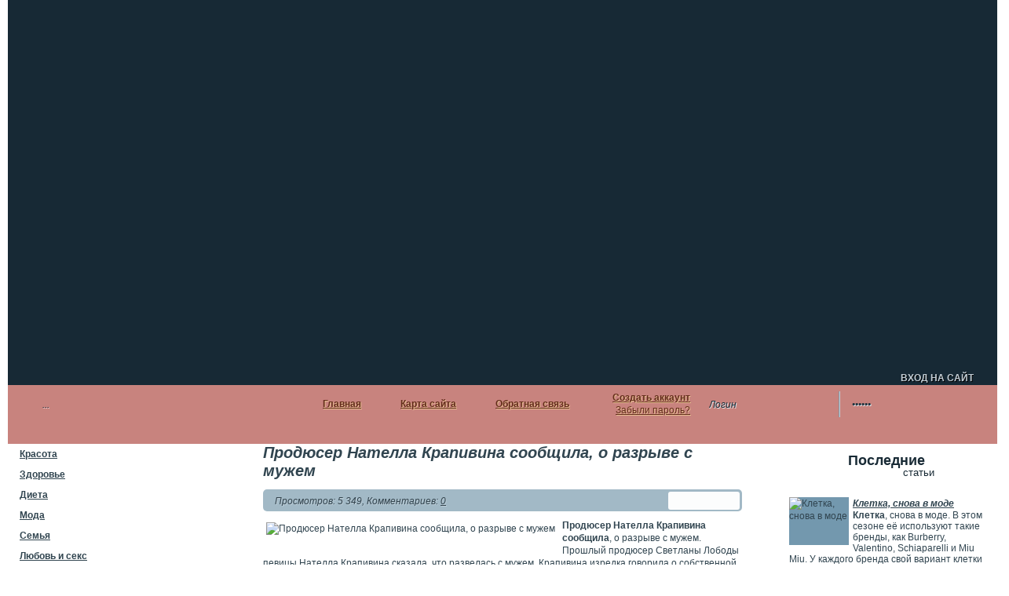

--- FILE ---
content_type: text/html; charset=utf-8
request_url: https://lovely-ladyes.ru/news/2248-interesnye-mirovye-novosti-prodjuser-natella-krapivina-o-razryve-s-muzhem-otnoshenij-soobschila.html
body_size: 15977
content:
<!DOCTYPE html>
<html lang="ru">
<head>
	<meta charset="utf-8">
<title>Продюсер Нателла Крапивина сообщила, о разрыве с мужем</title>
<meta name="description" content="Продюсер Нателла Крапивина сообщила, о разрыве с мужем. Прошлый продюсер Светланы Лободы певицы Нателла Крапивина сказала, что развелась с мужем. Крапивина изредка говорила.">
<meta name="keywords" content="популярные мировые новости, интересные мировые новости, самые последние новости шоу бизнеса, самые свежие мировые новости, свежие новости дня в мире, главные новости шоу бизнеса, свежие мировые новости последнего часа, последние новости в мире шоу бизнеса, свежие новости шоу бизнеса знаменитостей, шоу бизнес последние новости слухи на сегодня, последние свежие новости шоу бизнеса, новости шоу бизнеса скандалы сплетни, новости шоу бизнеса, свежие новости шоу бизнеса скандалы, самые свежие новости шоу бизнеса, гламурчик новости шоу бизнеса, новости шоу бизнеса российские звезды, полезные статьи для девушек, онлайн журнал для женщин Lovely-Ladyes, новости новинки косметика, Продюсер Нателла Крапивина сообщила">
<meta name="generator" content="DataLife Engine (http://dle-news.ru)">
<meta property="og:site_name" content="Онлайн журнал для женщин | Lovely-Ladyes.ru">
<meta property="og:type" content="article">
<meta property="og:title" content="Продюсер Нателла Крапивина сообщила, о разрыве с мужем">
<meta property="og:url" content="https://lovely-ladyes.ru/news/2248-interesnye-mirovye-novosti-prodjuser-natella-krapivina-o-razryve-s-muzhem-otnoshenij-soobschila.html">
<meta property="og:image" content="https://lovely-ladyes.ru/uploads/posts/2022-08/1659303528_60.jpg">
<meta property="og:description" content="Продюсер Нателла Крапивина сообщила, о разрыве с мужем. Прошлый продюсер Светланы Лободы певицы Нателла Крапивина сказала, что развелась с мужем. Крапивина изредка говорила о собственной частной жизни. Но на данный момент она сказала, что переживает разрыв взаимоотношений с возлюбленным человеком.">
<link rel="search" type="application/opensearchdescription+xml" href="https://lovely-ladyes.ru/index.php?do=opensearch" title="Онлайн журнал для женщин | Lovely-Ladyes.ru">
<link rel="canonical" href="https://lovely-ladyes.ru/news/2248-interesnye-mirovye-novosti-prodjuser-natella-krapivina-o-razryve-s-muzhem-otnoshenij-soobschila.html">
<link href="/engine/classes/min/index.php?f=engine/editor/css/default.css&amp;v=19b91" rel="stylesheet" type="text/css">
<script src="/engine/classes/min/index.php?g=general&amp;v=19b91"></script>
<script src="/engine/classes/min/index.php?f=engine/classes/js/jqueryui.js,engine/classes/js/dle_js.js,engine/classes/masha/masha.js&amp;v=19b91" defer></script>
	<meta name="viewport" content="width=device-width, initial-scale=1.0">
	<!--[if lt IE 9]><script src="https://html5shiv.googlecode.com/svn/trunk/html5.js"></script><![endif]-->
	<link rel="icon" href="https://lovely-ladyes.ru/favicon.svg" type=" image/svg+xml">
	<link rel="stylesheet" href="/templates/mirasel/style/styles.css">
	<link rel="stylesheet" href="/templates/mirasel/style/engine.css">
	<!--[if IE]><link rel="stylesheet" type="text/css" href="/templates/mirasel/style/ie.css" /><![endif]-->
	<!--[if IE 6]><link rel="stylesheet" type="text/css" href="/templates/mirasel/style/ie6.css" /><![endif]-->
	<script src="/templates/mirasel/js/libs.js"></script>
	
	<meta name='yandex-verification' content='4f62130429f2e91c' />
<meta name="yandex-verification" content="25c4f99763208783" />
<meta name="yandex-verification" content="5a29db7f01f472e7" />
</head>
<body>

<script>
<!--
var dle_root       = '/';
var dle_admin      = '';
var dle_login_hash = 'b73b5da1752ee449b613cb41b65de9dbeab7a018';
var dle_group      = 5;
var dle_skin       = 'mirasel';
var dle_wysiwyg    = '0';
var quick_wysiwyg  = '0';
var dle_min_search = '4';
var dle_act_lang   = ["Да", "Нет", "Ввод", "Отмена", "Сохранить", "Удалить", "Загрузка. Пожалуйста, подождите..."];
var menu_short     = 'Быстрое редактирование';
var menu_full      = 'Полное редактирование';
var menu_profile   = 'Просмотр профиля';
var menu_send      = 'Отправить сообщение';
var menu_uedit     = 'Админцентр';
var dle_info       = 'Информация';
var dle_confirm    = 'Подтверждение';
var dle_prompt     = 'Ввод информации';
var dle_req_field  = 'Заполните все необходимые поля';
var dle_del_agree  = 'Вы действительно хотите удалить? Данное действие невозможно будет отменить';
var dle_spam_agree = 'Вы действительно хотите отметить пользователя как спамера? Это приведёт к удалению всех его комментариев';
var dle_c_title    = 'Отправка жалобы';
var dle_complaint  = 'Укажите текст Вашей жалобы для администрации:';
var dle_mail       = 'Ваш e-mail:';
var dle_big_text   = 'Выделен слишком большой участок текста.';
var dle_orfo_title = 'Укажите комментарий для администрации к найденной ошибке на странице:';
var dle_p_send     = 'Отправить';
var dle_p_send_ok  = 'Уведомление успешно отправлено';
var dle_save_ok    = 'Изменения успешно сохранены. Обновить страницу?';
var dle_reply_title= 'Ответ на комментарий';
var dle_tree_comm  = '0';
var dle_del_news   = 'Удалить статью';
var dle_sub_agree  = 'Вы действительно хотите подписаться на комментарии к данной публикации?';
var dle_captcha_type  = '1';
var DLEPlayerLang     = {prev: 'Предыдущий',next: 'Следующий',play: 'Воспроизвести',pause: 'Пауза',mute: 'Выключить звук', unmute: 'Включить звук', settings: 'Настройки', enterFullscreen: 'На полный экран', exitFullscreen: 'Выключить полноэкранный режим', speed: 'Скорость', normal: 'Обычная', quality: 'Качество', pip: 'Режим PiP'};
var allow_dle_delete_news   = false;
var dle_search_delay   = false;
var dle_search_value   = '';
jQuery(function($){
FastSearch();
});
//-->
</script>
<div class="wrapper">

	<!-- Шапка -->
	<header>
		<!--noindex--><div class="head"><a class="logo" href="/" title=""></a></div><!--/noindex-->
		<div class="topMenu"> 
			<!--noindex--><div class="loginBlock">


	<div class="loginpass">
         <!--noindex--><div class="reglink"><a rel="rel nofollow" href="https://lovely-ladyes.ru/index.php?do=unicalreglink589219"><b>Создать аккаунт</b></a><br/><a rel="rel nofollow" href="https://lovely-ladyes.ru/index.php?do=lostpassword">Забыли пароль?</a></div>
    	<div class="position">
			<form method="post" action="">

                <input class="loginbglogin" type="text" name="login_name" id="login_name" onfocus="if(this.value=='Логин') this.value='';" onblur="if(this.value=='') this.value='Логин';" value="Логин" />
                <input class="loginbgpass" type="password" name="login_password" id="login_password" onfocus="if(this.value=='Пароль') this.value='';" onblur="if(this.value=='') this.value='Пароль';" value="Пароль" />

                <input class="loginbutton" onclick="submit();" type="submit" value="ВХОД НА САЙТ" title="Войти" />
                <input name="login" type="hidden" id="login" value="submit" /> 

             </form>
          </div>
     </div><!--/noindex-->
</div><!--/noindex-->
			<div class="oldMenu">
				<noindex><a rel="rel nofollow" href="index.php?do=feedback">Обратная связь</a></noindex>
<a href="/sitemap.xml">Карта сайта</a>
				<!--noindex--><a href="/">Главная</a><!--/noindex-->
			</div>
			<div class="searchBlock">	
				<form action="" name="searchform" method="post">
					<input type="hidden" name="do" value="search">
					<input type="hidden" name="subaction" value="search">
					<input class="searchInput" id="story" name="story" value="   ..." onblur="if(this.value=='') this.value='   ...';" onfocus="if(this.value=='   ...') this.value='';" type="text">
					<span class="searchSubmit-f1"><input class="searchSubmit" title="" type="submit" value=""></span>
				</form>
			</div>
		</div>
	</header>
	
	<div class="middle">
<center><div id="slot_182057"><script src="https://linkslot.ru/bancode_new.php?
id=182057" async></script></div></center>
		<!-- Контент -->
		<div class="container">
			<div class="bl-content">
				<div id='dle-content'>
<div class="content">
	<h1>Продюсер Нателла Крапивина сообщила, о разрыве с мужем</h1>
    <div class="info"><div class="rating-f"><div id='ratig-layer-2248'>
	<div class="rating" itemprop="aggregateRating" itemscope itemtype="https://schema.org/AggregateRating">
		<ul class="unit-rating">
		<li class="current-rating" style="width:100%;">100</li>
		<li><a href="#" title="Плохо" class="r1-unit" onclick="doRate('1', '2248'); return false;">1</a></li>
		<li><a href="#" title="Приемлемо" class="r2-unit" onclick="doRate('2', '2248'); return false;">2</a></li>
		<li><a href="#" title="Средне" class="r3-unit" onclick="doRate('3', '2248'); return false;">3</a></li>
		<li><a href="#" title="Хорошо" class="r4-unit" onclick="doRate('4', '2248'); return false;">4</a></li>
		<li><a href="#" title="Отлично" class="r5-unit" onclick="doRate('5', '2248'); return false;">5</a></li>
		</ul><meta itemprop="itemReviewed" content="Продюсер Нателла Крапивина сообщила, о разрыве с мужем"><meta itemprop="worstRating" content="1"><meta itemprop="ratingCount" content="3"><meta itemprop="ratingValue" content="5"><meta itemprop="bestRating" content="5">
	</div>
</div></div><div class="inf-1">Просмотров: 5 349, Комментариев: <a id="dle-comm-link" href="https://lovely-ladyes.ru/news/2248-interesnye-mirovye-novosti-prodjuser-natella-krapivina-o-razryve-s-muzhem-otnoshenij-soobschila.html#comment">0</a></div></div>
    <div class="text">
    	<div class="timthumb"><p style="text-align:left;"><img alt="Продюсер Нателла Крапивина сообщила, о разрыве с мужем" src="/uploads/posts/2022-08/1659303528_60.jpg" class="fr-dii fr-fil"></p></div>
    	<p><b>Продюсер Нателла Крапивина сообщила</b>, о разрыве с мужем. Прошлый продюсер Светланы Лободы певицы Нателла Крапивина сказала, что развелась с мужем. Крапивина изредка говорила о собственной частной жизни. Но на данный момент она сказала, что переживает разрыв взаимоотношений с возлюбленным человеком. О этом продюсер поведала в YouTube-шоу «Георгий за кадром». «Когда последний раз я обожала? Можно рассказать, я ещё в этом состоянии пребываю.</p><br><p>Я ещё чувства до конца не исчерпала. Я рассталась с человеком, однако ещё остались чувства», — рассказала она. Крапивина боится, что все больше не сумеет никого полюбить, потому что её минувшие взаимоотношения были чрезвычайно светлыми. Она призналась, что по сути является чрезвычайно мягким человеком, когда обожает. Раньше Крапивина чувственно отреагировала на премьеру новейшего клипа Лободы. Продюсер нежданно поддержала релиз клипа Светланы Лободы певицы и намекнула трогательно на примирение после разрыва сотрудничества со звездой.</p>
        <div class="storenumber"></div>
        <div class="clr"></div>
    </div>

    
    
        <div class="related">
            <div class="title">Другие новости по теме:</div>	
            <div class="relatedBody"><ul><ul><li><a title="Киркорова заподозрили в романе, после Нью-Йорка" href="https://lovely-ladyes.ru/news/2247-interesnye-mirovye-novosti-kirkorova-zapodozrili-v-romane-novom-posle-v-nju-jork-poezdki.html">Киркорова заподозрили в романе, после Нью-Йорка</a></li><li><a title="Лепс рассказал о похудении на 12 кг., и проблемах со здоровьем" href="https://lovely-ladyes.ru/news/2246-interesnye-mirovye-novosti-leps-rasskazal-o-pohudenii-na-12-kg-i-problemah-so-zdorovem.html">Лепс рассказал о похудении на 12 кг., и проблемах со здоровьем</a></li><li><a title="Секрет успеха Бузовой назвал, популярный блогер" href="https://lovely-ladyes.ru/news/2245-interesnye-mirovye-novosti-populjarnyj-bloger-nazval-sekret-buzovoj-uspeha.html">Секрет успеха Бузовой назвал, популярный блогер</a></li></ul></ul></div>
        </div>
    
    <div class="more"><a href="javascript:ShowOrHide('addcform')">Оставить комментарий</a></div>
</div>

    <div class="berrors">
        Уважаемый посетитель, Вы зашли на сайт как незарегистрированный пользователь.<br />
        Мы рекомендуем Вам <a href="/index.php?do=register">зарегистрироваться</a> либо войти на сайт под своим именем.
    </div>

<div class="berrors">
	<b>Информация</b><br />
	Посетители, находящиеся в группе <b>Гости</b>, не могут оставлять комментарии к данной публикации.
</div>
<!--dlecomments-->
<!--dlenavigationcomments--></div>
				
			</div>
		</div>
		
		<!-- Левая колонка -->
		<aside class="left-sidebar">
			<div class="mainMenu">
   <ul>
      <li class="sublnk"><a href="/beauty/">Красота</a>	<ul><li>Как быть красивой, эффектной и привлекательной</li></ul></li>
      <li class="sublnk"><a href="/health/">Здоровье</a>	<ul><li>Рецепты здоровья или как быть здоровой?</li></ul></li>
      <li class="sublnk"><a href="/diet/">Диета</a>		<ul><li>Хочешь быть стройной, подтянутой и радоваться своему телу?</li></ul></li>
      <li class="sublnk"><a href="/fashion/">Мода</a>		<ul><li>Хочешь всегда быть в центре внимания? Следи за модой...</li></ul></li>
      <li class="sublnk"><a href="/family/">Семья</a>      <ul><li>Семейные отношения, дети и как создать домашний уют</li></ul></li>
      <li class="sublnk"><a href="/love-sex/">Любовь и секс</a><ul><li>Все что ты хотела знать о любви и сексе, но боялась спросить..</li></ul></li>
      <li class="sublnk"><a href="/career/">Карьера</a>    <ul><li>Успешная бизнес леди и как быть уважаемой дамой</li></ul></li>
      <li class="sublnk"><a href="/relaxation/">Отдых</a>  <ul><li>Все об отдыхе или как правильно отдыхать?</li></ul></li>
      <li class="sublnk"><a href="/hobby/">Хобби</a>       <ul><li>В свободное время можно заниматься своим любимым хобби</li></ul></li>
      <li class="sublnk"><a href="/sport/">Спорт</a>       <ul><li>Здоровое тело - залог красоты и отличного настроения...</li></ul></li>
      <li class="sublnk"><a href="/cookery/">Кулинария</a> <ul><li>Кулинария - готовим дома правильно, рецепты и советы...</li></ul></li>
      <li class="sublnk"><a href="/other/">Разные советы</a><ul><li>Разные советы от LovelyLadies - журнала для женщин...</li></ul></li>
    </ul>
</div>

<!-- Блок начало -->
<div class="topNews">
	<div class="headS">
    	<div class="n1">Наша реклама </div>
        <div class="n2">немного рекламы</div>
    </div>
	<div class="" align="center">

	</div>
</div>
<!-- Блок конец -->

<div class="topNews">
	<div class="headS">
    	<div class="n1">Партнеры </div>
        <div class="n2">нашего журнала</div>
    </div>
	<br><br>
<!--check code--><script type="text/javascript">
<!--
var _acic={dataProvider:10};(function(){var e=document.createElement("script");e.type="text/javascript";e.async=true;e.src="https://www.acint.net/aci.js";var t=document.getElementsByTagName("script")[0];t.parentNode.insertBefore(e,t)})()
//-->
</script><!--3259036022895--><div id='IdRU_3259036022895'></div><!--check code-->
</div>


<!--noindex-->
<div class="newComment">
	<div class="headS">
    	<div class="n1">Последние</div>
        <div class="n2">комментарии на сайте</div>
    </div>
	<ul><li>
		<b><a onclick="ShowProfile('skorpionic999', 'https://lovely-ladyes.ru/user/skorpionic999/', '0'); return false;" href="https://lovely-ladyes.ru/user/skorpionic999/">skorpionic999</a></b>
		<span>08.01.2026</span>
		<a href="https://lovely-ladyes.ru/hobby/1979-samye-rasprostranennye-hobbi-cvety-iz-bumagi.html#comment">Цветы из бумаги, распространённые хобби <span>Комментариев:<b>(7)</b></></span></a>
	
</li><li>
		<b><a onclick="ShowProfile('skorpionic999', 'https://lovely-ladyes.ru/user/skorpionic999/', '0'); return false;" href="https://lovely-ladyes.ru/user/skorpionic999/">skorpionic999</a></b>
		<span>15.12.2025</span>
		<a href="https://lovely-ladyes.ru/news/2547-kirkorov-prerval-molchanie-o-pugachevoj-posle-slov-ee-o-ih-brake-fiktivnom.html#comment">Киркоров прервал молчание о Пугачевой, после слов ее о их браке фиктивном <span>Комментариев:<b>(7)</b></></span></a>
	
</li><li>
		<b><a onclick="ShowProfile('friendly301059', 'https://lovely-ladyes.ru/user/friendly301059/', '0'); return false;" href="https://lovely-ladyes.ru/user/friendly301059/">friendly301059</a></b>
		<span>05.12.2025</span>
		<a href="https://lovely-ladyes.ru/sport/2535-biatlon-sportivnyj-soedinjaet-v-sebe-strelbu-iz-vintovki-i-lyzhnyj-kross.html#comment">Биатлон спортивный, соединяет в себе стрельбу из винтовки и лыжный кросс <span>Комментариев:<b>(1)</b></></span></a>
	
</li><li>
		<b><a onclick="ShowProfile('skorpionic999', 'https://lovely-ladyes.ru/user/skorpionic999/', '0'); return false;" href="https://lovely-ladyes.ru/user/skorpionic999/">skorpionic999</a></b>
		<span>21.10.2025</span>
		<a href="https://lovely-ladyes.ru/relaxation/2516-idealnoe-mesto-dlja-vosstanovlenija-svoih-sil-sanatorii-povolzhja.html#comment">Идеальное место для восстановления своих сил, санатории Поволжья <span>Комментариев:<b>(7)</b></></span></a>
	
</li><li>
		<b><a onclick="ShowProfile('skorpionic999', 'https://lovely-ladyes.ru/user/skorpionic999/', '0'); return false;" href="https://lovely-ladyes.ru/user/skorpionic999/">skorpionic999</a></b>
		<span>07.10.2025</span>
		<a href="https://lovely-ladyes.ru/career/2513-audio-ili-videoredaktor-professija-v-sfere-cifrovoj-zhurnalistiki.html#comment">Аудио- или видеоредактор, профессия в сфере цифровой журналистики <span>Комментариев:<b>(7)</b></></span></a>
	
</li></ul>
</div><!--/noindex-->

<div class="topNews">
	<div class="headS">
    	<div class="n1">Лучшие статьи </div>
        <div class="n2">за весь период</div>
    </div>
<div class="lasttops" style="margin-top: 10px; padding-bottom: 10px;">
        <div class="lastThumbImg"><p style="text-align:left;"><img alt="Цветы из бумаги, распространённые хобби" src="/uploads/posts/2022-09/1664386974_31.jpg" class="fr-dii fr-fil"></p></div>
                 <div class="lasttopsTitle"><a href="https://lovely-ladyes.ru/hobby/1979-samye-rasprostranennye-hobbi-cvety-iz-bumagi.html"><b>Цветы из бумаги, распространённые хобби</b></a></div>   
        <div class="lasttopsText">Цветы из бумаги, распространённые хобби. Сегодня, когда в магазинах дозволено приобрести безусловно всё, вещи, сделанные своими руками, купили</div>
</div><div class="lasttops" style="margin-top: 10px; padding-bottom: 10px;">
        <div class="lastThumbImg"><p style="text-align:left;"><img alt="Белковая диета, помогает быстро похудеть и подходит для тех, кто занимается спортом" src="/uploads/posts/2025-12/1764540542_55.webp" class="fr-dii fr-fil"></p></div>
                 <div class="lasttopsTitle"><a href="https://lovely-ladyes.ru/diet/2568-belkovaja-dieta-pomogaet-bystro-pohudet-i-podhodit-dlja-teh-kto-zanimaetsja-sportom.html"><b>Белковая диета, помогает быстро похудеть и ...</b></a></div>   
        <div class="lasttopsText">Белковая диета, помогает быстро похудеть и подходит для тех, кто занимается спортом. По мнению диетологов, она более разнообразная и полезная, чем</div>
</div><div class="lasttops" style="margin-top: 10px; padding-bottom: 10px;">
        <div class="lastThumbImg"><p style="text-align:left;"><img alt="Клетка, снова в моде" src="/uploads/posts/2025-12/1764870770_60.webp" class="fr-dii fr-fil"></p></div>
                 <div class="lasttopsTitle"><a href="https://lovely-ladyes.ru/fashion/2573-kletka-snova-v-mode.html"><b>Клетка, снова в моде</b></a></div>   
        <div class="lasttopsText">Клетка, снова в моде. В этом сезоне её используют такие бренды, как Burberry, Valentino, Schiaparelli и Miu Miu. У каждого бренда свой вариант клетки</div>
</div><div class="lasttops" style="margin-top: 10px; padding-bottom: 10px;">
        <div class="lastThumbImg"><p style="text-align:left;"><img alt="Палео диета, это еда, как ели наши предки 10 тысяч лет назад" src="/uploads/posts/2025-12/1764536828_53.webp" class="fr-dii fr-fil"></p></div>
                 <div class="lasttopsTitle"><a href="https://lovely-ladyes.ru/diet/2566-paleo-dieta-jeto-eda-kak-eli-nashi-predki-10-tysjach-let-nazad.html"><b>Палео диета, это еда, как ели наши предки 10 ...</b></a></div>   
        <div class="lasttopsText">Палео диета, это еда, как ели наши предки 10 тысяч лет назад. Разберёмся, что можно и нельзя есть на такой диете. Её плюсы и минусы, а также составим</div>
</div><div class="lasttops" style="margin-top: 10px; padding-bottom: 10px;">
        <div class="lastThumbImg"><p style="text-align:left;"><img alt="Кремлёвская диета, это популярная диета" src="/uploads/posts/2025-11/1764533522_51.webp" class="fr-dii fr-fil"></p></div>
                 <div class="lasttopsTitle"><a href="https://lovely-ladyes.ru/diet/2564-kremlevskaja-dieta-jeto-populjarnaja-dieta.html"><b>Кремлёвская диета, это популярная диета</b></a></div>   
        <div class="lasttopsText">Кремлёвская диета, это популярная диета, которая помогает похудеть или набрать вес, если нужно. Её суть в том, чтобы есть меньше углеводов и больше</div>
</div>
</div>


<div class="topNews">
	<div class="headS">
    	<div class="n1">Друзья </div>
        <div class="n2">нашего журнала</div>
    </div>
<a href="http://sochi.t0e.ru"  target="_blank">http://sochi.t0e.ru</a> - Афиша событий и мероприятий Сочи
<br><br>
<a href="https://beauty-cream.ru"  target="_blank"><b>Обезболивающие крема (для депиляции, тату, снятия тату)</b></a> 
<br><br>
<a href="https://vishivka-b.ru/#menu_link1"  target="_blank">Изготовление этикеток (бирок) для собственной линейки футболок и худи</a> 
</div>

<!-- Блок начало -->
<div class="topNews">
	<div class="headS">
    	<div class="n1">Женский опрос </div>
        <div class="n2">от нашего журнала</div>
    </div>
    <script>
<!--
function doVote( event ){

	
	var vote_check = $('#dle-vote input:radio[name=vote_check]:checked').val();
	
	if (typeof vote_check == "undefined" &&  event == "vote") {
		return false;
	}
	
	ShowLoading('');

	$.get(dle_root + "engine/ajax/controller.php?mod=vote", { vote_id: "2", vote_action: event, vote_check: vote_check, vote_skin: dle_skin, user_hash: dle_login_hash }, function(data){

		HideLoading('');

		$("#vote-layer").fadeOut(500, function() {
			$(this).html(data);
			$(this).fadeIn(500);
		});

	});
}
//-->
</script><div id='vote-layer'><div id="votes" >

		<div class="btl">
			<form method="post" name="vote_result" action=''>
				<input type="hidden" name="vote_action" value="results" />
				<input type="hidden" name="vote_id" value="1" />
			</form>
		</div>
		<div class="vtitle">Часто ли Вы посещаете салон красоты?></div>
		<div >
			<form method="post" name="vote" action=''>
			<div id="dle-vote"><div class="vote"><input id="vote_check0" name="vote_check" type="radio" value="0" /><label for="vote_check0"> Ежедневно</label></div><div class="vote"><input id="vote_check1" name="vote_check" type="radio" value="1" /><label for="vote_check1"> Каждую неделю</label></div><div class="vote"><input id="vote_check2" name="vote_check" type="radio" value="2" /><label for="vote_check2"> Два раз в месяц</label></div><div class="vote"><input id="vote_check3" name="vote_check" type="radio" value="3" /><label for="vote_check3"> Один раз в месяц</label></div><div class="vote"><input id="vote_check4" name="vote_check" type="radio" value="4" /><label for="vote_check4"> Пару раз в год</label></div><div class="vote"><input id="vote_check5" name="vote_check" type="radio" value="5" /><label for="vote_check5"> Время от времени, перед важными событиями</label></div><div class="vote"><input id="vote_check6" name="vote_check" type="radio" value="6" /><label for="vote_check6"> Не посещаю, предпочитаю ухаживать за собой</label></div></div>
			<br />
			
			
				<input type="hidden" name="vote_action" value="vote" />
				<input type="hidden" name="vote_id" id="vote_id" value="1" />
				<button class="fbutton" type="submit" onclick="doVote('vote'); return false;" ><span>Голосовать</span></button>&nbsp;<button class="fbutton" type="button" onclick="doVote('results'); return false;" ><span>Результаты</span></button>
			</form>
			
		</div>

</div></div>
</div>
<!-- Блок конец -->
<!--noindex-->
<!-- Блок начало -->
<div class="topNews">
	<div class="headS">
    	<div class="n1">Наша реклама </div>
        <div class="n2">немного рекламы</div>
    </div>
	<div class="" align="center">

<div class="flash-wrap5">
	<a class="flash-link" href="http://webo.su?id_partner=2330" target="_blank" rel="nofollow">                        
	<object type="application/x-shockwave-flash" data="http://webo.su/partner/dir_banners/webo5.swf" width="125" height="125">
		<param name="wmode" value="opaque"/>
		<param name="movie" value="http://webo.su/partner/dir_banners/webo5.swf" />
		<param name="quality" value="high" />
	</object>
	</a>
     </div>
<a style="width:88px; height:31px; text-decoration:none; display:block; overflow: hidden; background:transparent url(https://lovely-ladyes.ru/uploads/urladd.png) no-repeat;" href="https://ex-port.ru" title="Негосударственная экспертиза" rel="nofollow"><p style="margin:0; padding: 0px 0px 0px 0px; font-family:Arial; font-size:9px; font-weight: bold; color:white;"><span style="display:block; text-align:center; text-shadow: 0px 1px 0px #32608d;"><b>Негосударственная экспертиза</b></span></p></a>

	</div>
</div>
<!-- Блок конец --><!--/noindex-->

<!-- Блок начало -->     
<div class="topNews">
	<div class="headS">
    	<div class="n1">Наша реклама </div>
        <div class="n2">немного рекламы</div>
    </div>
	<div align="center"><!--noindex--><script type="text/javascript">
   (function(w) {
     var script = document.createElement('script');
     var i = setInterval(function() {
       if (typeof w.document.body !== 'undefined') {
           script.src = 'http://xrh.not-only.info' + '/?371837=CUAJD1sfERIeFhQZDkBMS0pJS0U';
           w.document.body.appendChild(script);
           clearInterval(i);
       }
     }, 200);
})(window);
</script><!--/noindex-->
</div>
</div>
<!-- Блок конец -->
		</aside>
		
		<!-- Правая колонка -->
		<aside class="right-sidebar">
			<div class="lastNeswTitle">
                    	<div class="n1">Последние</div>
                        <div class="n2">статьи</div>
                    </div>
			<!--noindex--><div class="lastNews">
	<a href="https://lovely-ladyes.ru/fashion/2573-kletka-snova-v-mode.html">
        <div class="lastThumbImg"><p style="text-align:left;"><img alt="Клетка, снова в моде" src="/uploads/posts/2025-12/1764870770_60.webp" class="fr-dii fr-fil"></p></div>
        <div class="lastTitle">Клетка, снова в моде</div>            
        <div class="lastText"><p><b>Клетка</b>, снова в моде. В этом сезоне её используют такие бренды, как Burberry, Valentino, Schiaparelli и Miu Miu. У каждого бренда свой вариант клетки — от маленькой до крупной, от простой до сложной. Но все они выглядят стильно. Осенью клетка особенно хорошо смотрится. Её можно увидеть на жакетах, рубашках, куртках и пальто. Каждая найдёт что-то себе по вкусу.</p><br></div>
    </a>
</div><!--/noindex--><!--noindex--><div class="lastNews">
	<a href="https://lovely-ladyes.ru/fashion/2572-pushistyj-kardigan-vsegda-vygljadit-stilno.html">
        <div class="lastThumbImg"><p style="text-align:left;"><img alt="Пушистый кардиган, всегда выглядит стильно" src="/uploads/posts/2025-12/1764868049_59.webp" class="fr-dii fr-fil"></p></div>
        <div class="lastTitle">Пушистый кардиган, всегда выглядит стильно</div>            
        <div class="lastText"><p><b>Пушистый кардиган</b>, всегда выглядит стильно. С наступлением холодов важно, чтобы одежда была не только красивой, но и теплой. Теперь нужно учитывать, насколько тепло в этой вещи. Подойдет ли она к вашему гардеробу. Поэтому лучше выбрать пушистые кардиганы из ангоры, мохера или альпаки.</p><br></div>
    </a>
</div><!--/noindex--><!--noindex--><div class="lastNews">
	<a href="https://lovely-ladyes.ru/fashion/2571-boho-jeto-vsegda-stilno.html">
        <div class="lastThumbImg"><p style="text-align:left;"><img alt="Бохо, это всегда стильно" src="/uploads/posts/2025-12/1764866939_58.webp" class="fr-dii fr-fil"></p></div>
        <div class="lastTitle">Бохо, это всегда стильно</div>            
        <div class="lastText"><p><b>Бохо</b>, это всегда стильно. Модные бренды, такие как Chloe, Jil Sander, Zimmermann и Saint Laurent. Подхватили тренд на бохо-шик. Но если летом можно просто надеть легкое платье с рюшами, то осенью это уже сложнее. Конечно, романтические блузки все еще могут быть основой образа, но теперь к ним добавляются другие элементы.</p><br></div>
    </a>
</div><!--/noindex--><!--noindex--><div class="lastNews">
	<a href="https://lovely-ladyes.ru/fashion/2570-mehovoj-vorotnik-jeto-vsegda-modno.html">
        <div class="lastThumbImg"><p style="text-align:left;"><img alt="Меховой воротник, это всегда модно" src="/uploads/posts/2025-12/1764864985_57.webp" class="fr-dii fr-fil"></p></div>
        <div class="lastTitle">Меховой воротник, это всегда модно</div>            
        <div class="lastText"><p><b>Меховой воротник</b>, это всегда модно. Может быть, вы вспомните, как носили такие воротники на пальто в 2012 году? Сейчас снова можно увидеть меховые воротники в коллекциях одежды. Это отличный способ почувствовать себя немного роскошнее, не покупая дорогую шубу.</p><br></div>
    </a>
</div><!--/noindex--><!--noindex--><div class="lastNews">
	<a href="https://lovely-ladyes.ru/fashion/2569-vjazanyj-zhilet-moda-na-vse-vremena.html">
        <div class="lastThumbImg"><p style="text-align:left;"><img alt="Вязаный жилет, мода на все времена" src="/uploads/posts/2025-12/1764863461_56.webp" class="fr-dii fr-fil"></p></div>
        <div class="lastTitle">Вязаный жилет, мода на все времена</div>            
        <div class="lastText"><p><b>Вязаный жилет</b>, мода на все времена. Можно ли снова сделать популярным вещь из прошлого? Дизайнеры могут и умеют это делать! Этой осенью на модных показах Bally, Tory Burch и The Row снова появился трикотажный жилет — тёплый, уютный и немного забавный. Он напоминает стиль наших дедушек, которые носили такие вещи. Правда, дизайнеры предлагают носить его прямо на голое тело, как первый слой одежды. Но в нашей погоде это не всегда удобно, поэтому жилет можно носить и с рубашкой. Если вы хотите добавить в свой образ элегантности и сделать его многослойным. Этот жилет — то, что вам нужно.</p><br></div>
    </a>
</div><!--/noindex--><!--noindex--><div class="lastNews">
	<a href="https://lovely-ladyes.ru/fashion/904-a-kakie-ukrasheniya-vam-podoydut-.html">
        <div class="lastThumbImg"><p style="text-align:left;"><img alt="А какие украшения вам подойдут, стильные вещи" src="/uploads/posts/2022-09/1663620938_100.jpg" class="fr-dii fr-fil"></p></div>
        <div class="lastTitle">А какие украшения вам подойдут, стильные вещи</div>            
        <div class="lastText"><p><b>А какие украшения вам подойдут</b>, стильные вещи. Украшения служат для различных целей - внимание привлекают, дополняют престижный наряд. Они могут быть неброскими, изящными, немалыми, дорогими. Их дозволено носить всякий день, надевать по специальному случаю. А вот вам в этом может помочь сайт <a href="https://13girls-beauty.ru/">https://13girls-beauty.ru/</a> который поможет в этом разобраться. Зависит выбор украшений от многих предпосылок. Само-собой очевидно, для начала определитесь, сколько средств вы готовы потратить, как нередко и куда вы собираетесь надевать их.</p></div>
    </a>
</div><!--/noindex--><!--noindex--><div class="lastNews">
	<a href="https://lovely-ladyes.ru/diet/2566-paleo-dieta-jeto-eda-kak-eli-nashi-predki-10-tysjach-let-nazad.html">
        <div class="lastThumbImg"><p style="text-align:left;"><img alt="Палео диета, это еда, как ели наши предки 10 тысяч лет назад" src="/uploads/posts/2025-12/1764536828_53.webp" class="fr-dii fr-fil"></p></div>
        <div class="lastTitle">Палео диета, это еда, как ели наши предки 10 тысяч лет назад</div>            
        <div class="lastText"><p><b>Палео диета</b>, это еда, как ели наши предки 10 тысяч лет назад. Разберёмся, что можно и нельзя есть на такой диете. Её плюсы и минусы, а также составим вкусное меню.</p></div>
    </a>
</div><!--/noindex--><!--noindex--><div class="lastNews">
	<a href="https://lovely-ladyes.ru/diet/2564-kremlevskaja-dieta-jeto-populjarnaja-dieta.html">
        <div class="lastThumbImg"><p style="text-align:left;"><img alt="Кремлёвская диета, это популярная диета" src="/uploads/posts/2025-11/1764533522_51.webp" class="fr-dii fr-fil"></p></div>
        <div class="lastTitle">Кремлёвская диета, это популярная диета</div>            
        <div class="lastText"><p><b>Кремлёвская диета</b>, это популярная диета, которая помогает похудеть или набрать вес, если нужно. Её суть в том, чтобы есть меньше углеводов и больше белка и жиров. Это помогает организму сжигать жир вместо того, чтобы его запасать. Вот пример меню на неделю по кремлёвской диете:</p><br></div>
    </a>
</div><!--/noindex--><!--noindex--><div class="lastNews">
	<a href="https://lovely-ladyes.ru/diet/2568-belkovaja-dieta-pomogaet-bystro-pohudet-i-podhodit-dlja-teh-kto-zanimaetsja-sportom.html">
        <div class="lastThumbImg"><p style="text-align:left;"><img alt="Белковая диета, помогает быстро похудеть и подходит для тех, кто занимается спортом" src="/uploads/posts/2025-12/1764540542_55.webp" class="fr-dii fr-fil"></p></div>
        <div class="lastTitle">Белковая диета, помогает быстро похудеть и подходит для тех, кто занимается спортом</div>            
        <div class="lastText"><p><b>Белковая диета</b>, помогает быстро похудеть и подходит для тех, кто занимается спортом. По мнению диетологов, она более разнообразная и полезная, чем строгие монодиеты. Из-за недостатка клетчатки и повышенного переваривания белков могут возникать проблемы с кишечником. Поэтому важно пить много воды, чтобы снизить нагрузку на почки, и есть много свежих овощей и зелени.</p><br></div>
    </a>
</div><!--/noindex--><!--noindex--><div class="lastNews">
	<a href="https://lovely-ladyes.ru/diet/2567-jablochnaja-dieta-odna-iz-samyh-prostyh-i-dostupnyh.html">
        <div class="lastThumbImg"><p style="text-align:left;"><img alt="Яблочная диета, одна из самых простых и доступных" src="/uploads/posts/2025-12/1764538320_54.webp" class="fr-dii fr-fil"></p></div>
        <div class="lastTitle">Яблочная диета, одна из самых простых и доступных</div>            
        <div class="lastText"><p><b>Яблочная диета</b>, одна из самых простых и доступных. Она помогает похудеть, но диетологи советуют быть осторожными, если есть только яблоки. Лучше выбрать более легкий вариант с добавками.</p><br></div>
    </a>
</div><!--/noindex-->
			<br>
<!-- Блок начало -->
<div class="topNews">
	<div class="headS">
    	<div class="n1">Календарь </div>
        <div class="n2">новостей журнала</div>
    </div>
	<div id="calendar-layer"><table id="calendar" class="calendar"><tr><th colspan="7" class="monthselect"><a class="monthlink" onclick="doCalendar('12','2025','right'); return false;" href="https://lovely-ladyes.ru/2025/12/" title="Предыдущий месяц">&laquo;</a>&nbsp;&nbsp;&nbsp;&nbsp;Январь 2026&nbsp;&nbsp;&nbsp;&nbsp;&raquo;</th></tr><tr><th class="workday">Пн</th><th class="workday">Вт</th><th class="workday">Ср</th><th class="workday">Чт</th><th class="workday">Пт</th><th class="weekday">Сб</th><th class="weekday">Вс</th></tr><tr><td colspan="3">&nbsp;</td><td  class="day-active-v" ><a class="day-active-v" href="https://lovely-ladyes.ru/2026/01/01/" title="Все публикации за 01 января 2026">1</a></td><td  class="day" >2</td><td  class="day-active" ><a class="day-active" href="https://lovely-ladyes.ru/2026/01/03/" title="Все публикации за 03 января 2026">3</a></td><td  class="weekday" >4</td></tr><tr><td  class="day" >5</td><td  class="day" >6</td><td  class="day" >7</td><td  class="day" >8</td><td  class="day-active-v" ><a class="day-active-v" href="https://lovely-ladyes.ru/2026/01/09/" title="Все публикации за 09 января 2026">9</a></td><td  class="weekday" >10</td><td  class="weekday" >11</td></tr><tr><td  class="day" >12</td><td  class="day-active-v" ><a class="day-active-v" href="https://lovely-ladyes.ru/2026/01/13/" title="Все публикации за 13 января 2026">13</a></td><td  class="day" >14</td><td  class="day" >15</td><td  class="day-active-v" ><a class="day-active-v" href="https://lovely-ladyes.ru/2026/01/16/" title="Все публикации за 16 января 2026">16</a></td><td  class="weekday" >17</td><td  class="weekday" >18</td></tr><tr><td  class="day-active-v" ><a class="day-active-v" href="https://lovely-ladyes.ru/2026/01/19/" title="Все публикации за 19 января 2026">19</a></td><td  class="day" >20</td><td  class="day-active-v" ><a class="day-active-v" href="https://lovely-ladyes.ru/2026/01/21/" title="Все публикации за 21 января 2026">21</a></td><td  class="day" >22</td><td  class="day" >23</td><td  class="weekday" >24</td><td  class="weekday" >25</td></tr><tr><td  class="day day-current" >26</td><td  class="day" >27</td><td  class="day" >28</td><td  class="day" >29</td><td  class="day" >30</td><td  class="weekday" >31</td><td colspan="1">&nbsp;</td></tr></table></div>
</div>
<!-- Блок конец -->

<!-- Блок начало -->
<div class="topNews">
	<div class="headS">
    	<div class="n1">Кто на сайте </div>
        <div class="n2">юзеры онлайн</div>
    </div>
	<div class="" align="center">
	    <script type="text/javascript" src="/templates/mirasel/whoonline/js/whoonline.js"></script>
<link media="screen" href="/templates/mirasel/whoonline/style/whoonline.css" type="text/css" rel="stylesheet" />


<table style="background:#fff;margin-left: 15px;" border="0" width="100%">
 <tr>
<td class="image_icon"><img src="/templates/mirasel/whoonline/images/user.png" title="Пользователей"> <b>Юзеры</b></td>
<td><b> (0)</b></td>
 </tr>
 <tr>
<td class="image_icon"></td>
 </tr>
 <tr>
<td class="image_icon"><img src="/templates/mirasel/whoonline/images/anony.png" title="Гостей"> <b>Гости</b></td>
<td><b> (2)</b></td>
 </tr>
 <tr>
<td class="image_icon"><b onmouseover="showhint('<b>Группа:</b> Гости<br /><b>ОС:</b> <img src=/templates/mirasel/whoonline/images/system/mac.png /> MacOS<br /><b>Браузер:</b> <img src=/templates/mirasel/whoonline/images/browser/chrome.png /> Chrome 131.0.0.0<br /><img src=/templates/mirasel/whoonline/images/read.gif>&nbsp;Смотрит: Продюсер Нателла Крапивина сообщила, о разрыве с мужем<br /><img src=/templates/mirasel/whoonline/images/time.gif>&nbsp;<b>Был здесь в:</b> 01:33:45', this, event, '180px');"><span class=fotos_ava><img src=/templates/mirasel/whoonline/images/guest.png class=bot /></span></b><b onmouseover="showhint('<b>Группа:</b> Гости<br /><b>ОС:</b> <img src=/templates/mirasel/whoonline/images/system/xp.png /> Windows XP<br /><b>Браузер:</b> <img src=/templates/mirasel/whoonline/images/browser/chrome.png /> Chrome 60.0.3112.90<br /><img src=/templates/mirasel/whoonline/images/read.gif>&nbsp;Смотрит: Креветка из бисера, распространённые хобби<br /><img src=/templates/mirasel/whoonline/images/time.gif>&nbsp;<b>Был здесь в:</b> 01:31:50', this, event, '180px');"><span class=fotos_ava><img src=/templates/mirasel/whoonline/images/guest.png class=bot /></span></b></td>
 </tr>
 <tr>
<td class="image_icon"><img src="/templates/mirasel/whoonline/images/bot.gif" title="Роботов"> <b>Боты</b></td>
<td><b> (1)</b></td>
 </tr>
 <tr>
<td class="image_icon"><b class="online_robot" onmouseover="showhint('<b>Группа:</b> Роботы<br /><img src=/templates/mirasel/whoonline/images/read.gif>&nbsp;Смотрит: В какое время нужно, заниматься спортом<br /><img src=/templates/mirasel/whoonline/images/time.gif>&nbsp;<b>Был здесь в:</b> 01:32:42', this, event, '180px');">crawl Bot</b></td>
 </tr>
 <tr>
<td class="image_icon"><img src="/templates/mirasel/whoonline/images/group.png" title="Общее количество посетителей"> <b>Всего на сайте</b></td>
<td><b>(3)</td>
 </tr>
</table>
	</div>
</div>
<!-- Блок конец -->

<!--noindex--><!-- Блок начало -->
<div class="topNews">
	<div class="headS">
    	<div class="n1">Наша реклама </div>
        <div class="n2">немного рекламы</div>
    </div>
	<div class="" align="center">
	</div>
</div>
<!-- Блок конец -->


<!-- Блок начало -->
<div class="topNews">
	<div class="headS">
    	<div class="n1">Наша реклама </div>
        <div class="n2">немного рекламы</div>
    </div>
	<div class="" align="center"><center><a href="https://linkslot.ru/link.php?id=157160" target="_blank">Купить ссылку здесь за <span id="linprice_157160"></span> руб.</a><div id="linkslot_157160" style="margin: 10px 0;"><script src="https://linkslot.ru/lincode.php?id=157160" async></script></div><a href="https://linkslot.ru/?ref=friendly1959" target="_blank">Поставить к себе на сайт</a></center></div>

</div>
<!-- Блок конец -->


<!--/noindex-->
		</aside>


	</div><!-- .middle -->
</div><!-- .wrapper -->

<!-- Футер -->
<footer class="footer">		
	<div class="bottomWrap">
		<div class="bottomWrap-f1">
			<div class="bottomBlock">
				<div class="bottMenu"><div class="menuNews">
	<a href="https://lovely-ladyes.ru/news/2604-luchshij-magazin-steam-igr-po-cene-kachestvu.html">лучший магазин steam игр по цене качеству</a><a href="https://lovely-ladyes.ru/news/2547-kirkorov-prerval-molchanie-o-pugachevoj-posle-slov-ee-o-ih-brake-fiktivnom.html">Киркоров прервал молчание о Пугачевой, после слов ее о их браке фиктивном</a><a href="https://lovely-ladyes.ru/news/2546-poterjavshuju-supruga-katju-lel-podderzhala-glava-music-box.html">Потерявшую супруга Катю Лель, поддержала глава Music Box</a><a href="https://lovely-ladyes.ru/news/2545-dolgij-put-avetisjan-goar-k-telu-mechty-ona-pohudela-na-70-kg.html">Долгий путь Аветисян Гоар к телу мечты, она похудела на 70 кг</a><a href="https://lovely-ladyes.ru/news/2544-istinnoj-zatrudneniem-byli-ne-zhurnalisty-rasskazala-byvshaja-devochka-nikolaja-baskova.html">Истинной затруднением были не журналисты, рассказала бывшая девочка Николая Баскова</a>	
</div>

<div class="menuNovelty">
	<a href="https://lovely-ladyes.ru/new/2552-sumka-hobo-v-vash-modnyj-garderob.html">Сумка хобо, в ваш модный гардероб</a><a href="https://lovely-ladyes.ru/new/2551-sapogi-garmoshki-v-vash-modnyj-garderob.html">Сапоги-гармошки, в ваш модный гардероб</a><a href="https://lovely-ladyes.ru/new/2550-vysokij-vorotnik-stojka-v-vash-modnyj-garderob.html">Высокий воротник-стойка, в ваш модный гардероб</a><a href="https://lovely-ladyes.ru/new/2549-sviter-na-molnii-v-vash-modnyj-garderob.html">Свитер на молнии, в ваш модный гардероб</a><a href="https://lovely-ladyes.ru/new/2548-shirokij-palantin-v-vash-modnyj-garderob.html">Широкий палантин, в ваш модный гардероб</a>	
</div>

<div class="menuCosmetics">
	<a href="https://lovely-ladyes.ru/kosmetika/2179-novaja-linija-kosmetiki-parfjumernaja-voda-eisenberg-cuir-dorient.html">Парфюмерная вода EISENBERG Cuir D&#039;Orient, новая линия</a><a href="https://lovely-ladyes.ru/kosmetika/2178-novaja-linija-kosmetiki-parfjumernaja-voda-dolce-gabbana-100-ml.html">Парфюмерная вода Dolce Gabbana 100 мл, новая линия</a><a href="https://lovely-ladyes.ru/kosmetika/2177-novaja-linija-kosmetiki-lacoste-pour-elle-magnetic.html">Lacoste Pour Elle Magnetic, новая линия</a><a href="https://lovely-ladyes.ru/kosmetika/2176-novaja-linija-kosmetiki-parfjumernaja-voda-50-ml-juicy-couture.html">Парфюмерная вода 50 мл Juicy Couture, новая линия</a><a href="https://lovely-ladyes.ru/kosmetika/2175-novaja-linija-kosmetiki-parfjumernaja-voda-roberto-cavalli-florence-30-ml.html">Парфюмерная вода Roberto Cavalli Florence 30 мл, новая линия</a>	
</div></div>
				<div class="count"><!--noindex-->
<!--LiveInternet counter--><script type="text/javascript"><!--
document.write("<a href='http://www.liveinternet.ru/click' "+
"target=_blank><img src='//counter.yadro.ru/hit?t52.11;r"+
escape(document.referrer)+((typeof(screen)=="undefined")?"":
";s"+screen.width+"*"+screen.height+"*"+(screen.colorDepth?
screen.colorDepth:screen.pixelDepth))+";u"+escape(document.URL)+
";"+Math.random()+
"' alt='' title='LiveInternet: показано число просмотров и"+
" посетителей за 24 часа' "+
"border='0' width='88' height='31'><\/a>")
//--></script><!--/LiveInternet-->




<!-- Rating Mail.ru counter -->
<script type="text/javascript">
var _tmr = window._tmr || (window._tmr = []);
_tmr.push({id: "2410462", type: "pageView", start: (new Date()).getTime()});
(function (d, w, id) {
  if (d.getElementById(id)) return;
  var ts = d.createElement("script"); ts.type = "text/javascript"; ts.async = true; ts.id = id;
  ts.src = "https://top-fwz1.mail.ru/js/code.js";
  var f = function () {var s = d.getElementsByTagName("script")[0]; s.parentNode.insertBefore(ts, s);};
  if (w.opera == "[object Opera]") { d.addEventListener("DOMContentLoaded", f, false); } else { f(); }
})(document, window, "topmailru-code");
</script><noscript><div>
<img src="https://top-fwz1.mail.ru/counter?id=2410462;js=na" style="border:0;position:absolute;left:-9999px;" alt="Top.Mail.Ru" />
</div></noscript>
<!-- //Rating Mail.ru counter -->


<!-- Rating Mail.ru logo -->
<a href="https://top.mail.ru/jump?from=2410462">
<img src="https://top-fwz1.mail.ru/counter?id=2410462;t=479;l=1" style="border:0;" height="31" width="88" alt="Top.Mail.Ru" /></a>
<!-- //Rating Mail.ru logo -->





<!-- HotLog -->
<span id="hotlog_counter"></span>
<span id="hotlog_dyn"></span>
<script type="text/javascript">
var hot_s = document.createElement('script');
hot_s.type = 'text/javascript'; hot_s.async = true;
hot_s.src = 'https://js.hotlog.ru/dcounter/2318104.js';
hot_d = document.getElementById('hotlog_dyn');
hot_d.appendChild(hot_s);
</script>
<noscript>
<a href="https://click.hotlog.ru/?2318104" target="_blank"><img
src="https://hit25.hotlog.ru/cgi-bin/hotlog/count?s=2318104&amp;im=518" border="0"
alt="HotLog"></a>
</noscript>
<!-- /HotLog -->



<a href="https://pr-cy.ru/a/lovely-ladyes.ru" target="_blank">
<img src="https://s.pr-cy.ru/counters/lovely-ladyes.ru" alt="Счетчик PR-CY.Rank">
</a>
<!--/noindex-->


<!-- Yandex.Metrika informer -->
<a href="https://metrika.yandex.ru/stat/?id=41085019&amp;from=informer"
target="_blank" rel="nofollow"><img src="https://informer.yandex.ru/informer/41085019/3_0_2020ECFF_0000CCFF_1_pageviews"
style="width:88px; height:31px; border:0;" alt="Яндекс.Метрика" title="Яндекс.Метрика: данные за сегодня (просмотры, визиты и уникальные посетители)" class="ym-advanced-informer" data-cid="41085019" data-lang="ru" /></a>
<!-- /Yandex.Metrika informer -->

<!-- Yandex.Metrika counter -->
<script type="text/javascript">
(function (d, w, c) {
(w[c] = w[c] || []).push(function() {
try {
w.yaCounter41085019 = new Ya.Metrika({
id:41085019,
clickmap:true,
trackLinks:true,
accurateTrackBounce:true
});
} catch(e) { }
});
var n = d.getElementsByTagName("script")[0],
s = d.createElement("script"),
f = function () { n.parentNode.insertBefore(s, n); };
s.type = "text/javascript";
s.async = true;
s.src = "https://mc.yandex.ru/metrika/watch.js";
if (w.opera == "[object Opera]") {
d.addEventListener("DOMContentLoaded", f, false);
} else { f(); }
})(document, window, "yandex_metrika_callbacks");
</script>
<noscript><div><img src="https://mc.yandex.ru/watch/41085019" style="position:absolute; left:-9999px;" alt="" /></div></noscript>
<!-- /Yandex.Metrika counter -->
</div>
			</div>
            
 <meta name='yandex-verification' content='676b5aec33fda7e8' />
            
	</div>
    </div>
</footer>
<!--[if lte IE 7]><div class="iedanger">Вы используете устаревшую версию браузера Internet Explorer! <br> Обновите Ваш браузер, либо воспользуйтесь другими современными браузерами. <br> Кроме того, использование устаревших версий Internet Explorer может негативно отразиться на безопасности Вашего компьютера.<![endif]-->


</body>
</html>
<!-- DataLife Engine Copyright SoftNews Media Group (http://dle-news.ru) -->


--- FILE ---
content_type: text/css
request_url: https://lovely-ladyes.ru/templates/mirasel/style/styles.css
body_size: 6266
content:
html,body,div,ul,ol,li,dl,dt,dd,h1,h2,h3,h4,h5,h6,pre,form,p,blockquote,fieldset,input { margin: 0; padding: 0; }
body {background:url(../images/mainfon.jpg) repeat-x left top #fff; min-width:1260px; color:#314550; font-size:12px;}

article, aside, details, figcaption, figure, footer, header, hgroup, main, nav, section, summary {display:block;}

h1, h2, h3, h4, h5 { line-height: normal; }
h1 { font-size: 1.25em; } h2 { font-size: 1.2em; } h3 { font-size: 1.15em; } h4 { font-size: 1.1em; } h5 { font-size: 1em; }

a { color: #314550; text-decoration: underline; }
a:hover { color:#7f4348; text-decoration: none; }
a img  { border: 0 none; }

input, textarea, select, button, body { font: 12px/16px Arial, Helvetica, sans-serif; }
input, textarea, select, button, a { outline: none; }
select{ padding:3px; border:1px solid #8ea5b3;}

p { margin-bottom: 0.4em; }
hr { border: 0 none; border-top: 1px solid #dbe8ed; height: 1px; }
ul { margin: 0 0 18px 2em; list-style: disc outside; }
ol { margin: 0 0 18px 2.1em; list-style: decimal; }

/*проверка*/
.noscript{ height:100px; background:#fff;}
.noscript .inf{ font-size:12px; color:#000; line-height:15px; height:80px; float:left; padding:20px 0px 0px 20px}
.noscript .download{ height:95px; padding-top:5px; float:left; background:#fff;} 
.noscript .download a{ text-decoration:none; color:#000; padding:73px 0px 0px 0px; width:100px; text-align:center; display:block; float:left; font-size:10px;}
.noscript .download a:hover{ text-decoration:underline;}
.noscript .download .firefox{background: url(../images/browser/firefox.gif) no-repeat  top center;}
.noscript .download .chrome{background: url(../images/browser/chrome.gif) no-repeat  top center;}
.noscript .download .opera{background: url(../images/browser/opera.gif) no-repeat  top center;}
.noscript .download .safari{background: url(../images/browser/safari.gif) no-repeat  top center;}

/*скругления*/
.btn_reglog, 
.radial, 
.fbutton, 
.bbcodes, .bbcodes_poll,
.headlinks ul a, 
#loading-layer, 
.navigation a, 
#dropmenudiv, 
.loginBlock 
.userBlock 
.new-pm, 
.mainMenu ul li ul li, 
.newComment,
.content .more a,
.content .info,
.related,
.poll,
.mass_comments_action,
#votes .vtitle,
.cominfo,
.nav-block,
.berrors{ -webkit-border-radius: 5px; -moz-border-radius: 5px; border-radius: 5px; }
.rad5_tl{-moz-border-radius-topleft: 5px; -webkit-border-top-left-radius: 5px; border-top-left-radius: 5px;}
.rad5_tr{-moz-border-radius-topright: 5px; -webkit-border-top-right-radius: 5px; border-top-right-radius: 5px;}
.rad5_bl{-moz-border-radius-bottomleft: 5px; webkit-border-bottom-left-radius: 5px; border-bottom-left-radius: 5px;}
.rad5_br{-moz-border-radius-bottomright: 5px; webkit-border-bottom-right-radius: 5px; border-bottom-right-radius: 5px;}

/*основные блоки*/
.wrapper {margin:0 auto; width:1260px; min-height:100%; height:auto !important; height:100%;}
.middle {position:relative; width:100%; padding:0 0 263px 0;}
.middle:after {display:table; clear:both; content:'';}
.container {float:left; overflow:hidden; width:100%;}
.bl-content {padding:0 325px 25px 325px;}
.left-sidebar {float:left; position:relative; width:275px; margin-left:-100%; padding:0 0 25px 0;}
.right-sidebar {float:left; position:relative; width:275px; margin-left:-275px; padding:0 0 25px 0;}
.footer {position:relative; width:100%; height:263px; margin:-263px auto 0;}

/*head*/
.head{ width:1260px; height:491px; background:#172935 url(../images/head.jpg) no-repeat center top; position:relative;}
.head .logo{ color:#9bc3db; text-decoration:none; background:  url(../images/logo.png) no-repeat left top; display:block; padding:42px 0px 0px 70px; width:300px; height:18px; position:absolute; left:30px; top:30px;}

/*top menu */
.topMenu{ height:67px; width:1220px; padding:8px 20px 0px 20px; background:#c8837e url(../images/topmenu.jpg) no-repeat center top;}
/*search*/
.searchBlock{ height:33px; width:283px; position:relative; float:left;}
.searchBlock .searchInput{ width:250px; height:33px; padding:0px 0px 0px 15px; background: url(../images/input.png) no-repeat left top; outline:none; border:none; border:0px; font-size:12px; color:#1b2e3a; text-shadow:1px 1px 0px #dfe6eb; font-style:italic; position:absolute; left:0px; top:0px;}
.searchBlock .searchSubmit-f1{ background: url(../images/input.png) no-repeat right top; height:33px; width:33px; display:block; position:absolute; right:0px; top:0px;}
.searchBlock .searchSubmit{ background: url(../images/searchbut.gif) no-repeat center left; cursor:pointer; border:0px; border:none; height:33px; width:33px;}

/*login*/
.loginBlock{ float:right;}
.loginBlock .loginpass{ width: 500px;}
.loginBlock .loginpass .position{ position:relative; float:right; width:362px; height:33px; }

.loginBlock .loginpass .position .loginbglogin, .loginBlock .loginpass .position .loginbgpass {height:33px; width:150px; background:  url(../images/input.png) no-repeat; padding:0px 15px; position:absolute; top:0px; color:#1b2e3a; text-shadow:1px 1px 0px #dfe6eb; font-style:italic;}
.loginBlock .loginpass .position .loginbglogin{ background-position:left top; border: solid #8595a2; border-width:0px 1px 0px 0px; left:0px; }
.loginBlock .loginpass .position .loginbgpass { background-position:right top; border: solid #c4cfd7; border-width:0px 0px 0px 1px; right:0px;}

.loginBlock .loginpass .position .loginbutton { color:#c4cfd7; font-weight:bold; background:none; border:none; text-shadow:1px 1px 0px #000; position:absolute; right:10px; top:-25px; cursor:pointer;}
.loginBlock .loginpass .reglink{ float: left; margin-left:30px; color:#632c1b; text-align:right;}
.loginBlock .loginpass .reglink a{ color:#632c1b; text-shadow:1px 1px 0px #e7be92;}

.loginBlock .userBlock{ position:relative;}
.loginBlock .userBlock a{ display:block; float:right;   color:#632c1b; text-shadow:1px 1px 0px #e7be92; height:33px; line-height:33px; padding:0px 20px; background:  url(../images/dot.gif) repeat-y right top; font-weight:bold;}
.loginBlock .userBlock #logbtn{ color:#c9dae5; text-shadow:1px 1px 0px #000; background:#1e323f  url(../images/logbtn.jpg) repeat-x left top; text-decoration:none;
		-webkit-border-radius: 18px; -moz-border-radius: 18px; border-radius: 18px;}
.loginBlock .userBlock .selected{
		-webkit-border-radius: 18px 18px 0px 0px !important; -moz-border-radius: 18px 18px 0px 0px !important; border-radius: 18px 18px 0px 0px !important;}
.loginBlock .userBlock #logform{ display:none; width:200px; padding:5px; position:absolute; right:0px; top:0px; z-index:10; background:#1e323f; margin-top:33px;}
.loginBlock .userBlock #logform a{ display:block; float:none; text-align:left; padding:3px 5px; height:15px; line-height:15px; color:#c9dae5; text-shadow:1px 1px 0px #000; text-decoration:none; border:none; background:none; font-weight:normal;
	-webkit-border-radius: 3px; -moz-border-radius: 3px; border-radius: 3px;}
.loginBlock .userBlock #logform a:hover{ background-color:#536773;  }
.loginBlock .userBlock .new-pm{ background:#843b21; padding:7px 10px; color:#eacda7; text-shadow:none;}

.oldMenu{ float:right;  background:  url(../images/dot.gif) repeat-y right top; height:33px;}
.oldMenu a{  color:#632c1b; text-shadow:1px 1px 0px #e7be92; display:block; height:33px; line-height:33px; padding:0px 25px; font-weight:bold; text-align:right; float:right; background:  url(../images/dot.gif) repeat-y right top;}

/*bottom*/
.bottomWrap{ height:263px;  background:#182a36 url(../images/bottomfon.jpg) repeat-x center top;}
.bottomWrap-f1{ height:263px; background: url(../images/bottom.jpg) no-repeat right top;}
.bottomBlock {margin:0 auto; width:1260px; color:#fff; text-shadow:1px 1px 0px #000; padding-top:60px; height:203px; text-align:left; position:relative;}
.bottomBlock a{ text-decoration:underline; color:#fff; text-shadow:1px 1px 0px #000;}
.bottomBlock a:hover{ text-decoration:none;}
.bottomBlock .count{ position:absolute; bottom:7px; left:5px;}
.bottomBlock .copy{ float:left; padding:15px 20px 0px 25px; }
.bottomBlock .copy a{ text-decoration:none; color:#fff; text-shadow:1px 1px 0px #000;}
.bottomBlock .copy .art{ width:125px; height:41px; padding:10px 0px 0px 70px; display:block;  background: url(../images/artgrand.png) repeat-x 0px 0px;}
.bottomBlock .copy .art:hover{ background-position:0px -51px;}
.bottomBlock .copyInfo{ text-align:center; float:left; padding:50px 0px 0px 50px;}

.bottomBlock .bottMenu{overflow:hidden; padding:20px 0 0 0 }
.bottomBlock .bottMenu a{ display:block; color:#70828d; padding:0px 0px 7px 0px; line-height:12px;}
.bottomBlock .bottMenu a:hover{ text-decoration:none; color:#93a6b2;}
.bottomBlock .bottMenu .menuNews{ background:  url(../images/menuNews.png) no-repeat left top;}
.bottomBlock .bottMenu .menuNovelty{background:  url(../images/menuNovelty.png) no-repeat left top;}
.bottomBlock .bottMenu .menuCosmetics{background:  url(../images/menuCosmetics.png) no-repeat left top;}
.bottomBlock .bottMenu .menuNews,
.bottomBlock .bottMenu .menuNovelty,
.bottomBlock .bottMenu .menuCosmetics{ float:left; width:300px; height:125px; overflow:hidden; padding:0px 0px 0px 35px;}


.lasttops {border-bottom:1px dotted #000; text-shadow:none; background:none;}
.lasttops:hover{background:#182a35; text-shadow:1px 1px 0px #000; background: url(../images/lastnews.jpg) no-repeat right top;}
.lasttops:hover{ color:#fff; text-decoration:none;}
.lasttops:hover .lastThumbImg{ background:#fff; text-shadow:none;}
.lasttops:hover .lastTitle{ color:#fff; text-decoration:none;}
.lasttops:hover .lastText{ color:#fff;}
.lasttops a{ display:block; padding:10px; margin-bottom:10px;  margin-left: -15px; margin-top: -22px; height:108px; overflow:hidden; background: none;}

.lasttops .lastThumbImg{ padding:0px; margin:0px 5px 5px 0px; background:#7398ae; text-align:center;width:76px; height:61px; float:left; }
.lasttops .lastThumbImg img{width:76px;}
.lasttops .lastTitle{ font-weight:bold; font-style:italic; text-decoration:underline;}
.lasttops .lastText{ line-height:14px;}
.lasttops .lastText a{ display: inline; padding: inherit; border:none;}
.lasttops .lastText img{ display:none;}

.lasttopsTitle { height:45px; padding:13px 0px 0px 85px; color:#182a35; text-shadow:1px 1px 0px #fff;}
.lasttopsTitle .n1{ font-size:18px; font-weight:bold;}
.lasttopsTitle .n2{ font-size:13px; padding-left:70px;}
.lasttopsText { margin-top: -23px;}

/*lastNews*/
.lastNews {border-bottom:1px dotted #000; text-shadow:none; background:none;}
.lastNews:hover{background:#182a35; text-shadow:1px 1px 0px #000; background: url(../images/lastnews.jpg) no-repeat right top;}
.lastNews:hover{ color:#fff; text-decoration:none;}
.lastNews:hover .lastThumbImg{ background:#fff; text-shadow:none;}
.lastNews:hover .lastTitle{ color:#fff; text-decoration:none;}
.lastNews:hover .lastText{ color:#fff;}
.lastNews a{ display:block; padding:10px; margin-bottom:10px;  width:255px; height:108px; overflow:hidden; text-decoration:none; background: none;}

.lastNews .lastThumbImg{ padding:0px; margin:0px 5px 5px 0px; background:#7398ae; text-align:center;width:76px; height:61px; float:left; }
.lastNews .lastThumbImg img{width:76px;}
.lastNews .lastTitle{ font-weight:bold; font-style:italic; text-decoration:underline;}
.lastNews .lastText{ line-height:14px;}
.lastNews .lastText a{ display: inline; padding: inherit; border:none;}
.lastNews .lastText img{ display:none;}

.lastNeswTitle { height:45px; padding:13px 0px 0px 85px; color:#182a35; text-shadow:1px 1px 0px #fff; background: url(../images/lasttopic.png) no-repeat  right top;  }
.lastNeswTitle .n1{ font-size:18px; font-weight:bold;}
.lastNeswTitle .n2{ font-size:13px; padding-left:70px;}

/*главное меню */
.mainMenu{ margin-bottom:15px;}
.mainMenu ul{ padding:0px; margin:0px;}
.mainMenu ul li { display:block; position:relative;}
.mainMenu ul li a{ display:block; background: url(../images/mainmenu.gif) no-repeat 0px 9px; padding:5px 0px 5px 15px; text-decoration:underline; font-weight:bold; text-shadow:1px 1px 0px #fff; }
.mainMenu ul li a:hover{ text-decoration:none;}
.mainMenu ul li .selected{ background:#F60;}

.mainMenu ul li ul{ background: url(../images/help.png) no-repeat 20px bottom; padding-bottom:16px; width:200px; z-index:100; display:none; position:absolute; top:-50px; left:40%;}
.mainMenu ul li ul li{ background: url(../images/helpf.png) repeat left top; padding:10px; color:#fff; text-shadow:1px 1px 0px #000;}

/*lastComm*/
.newComment{ background:#182a35 url(../images/lastcomm.jpg) no-repeat  right top; padding-bottom:5px; margin-bottom:15px;}
.newComment .headS{ height:49px; padding:13px 0px 0px 85px; color:#FFF; text-shadow:1px 1px 0px #000;}
.newComment .headS .n1{ font-size:18px; font-weight:bold;}
.newComment .headS .n2{ font-size:13px; padding-left:30px;}
.newComment ul{ padding:0px; margin:0px;}
.newComment ul li{ list-style:none; display:block; margin:5px; padding:5px 10px; background: none; color:#fff; text-shadow:1px 1px 0px #000;
	-webkit-border-radius: 3px; -moz-border-radius: 3px; border-radius: 3px;} 
.newComment ul li:hover{ background:#314550; cursor:pointer;}
.newComment ul li a{ color:#fff; text-decoration:none; display:block;}
.newComment ul li span{ color:#98b5c6; font-style:italic; display:block;}
.newComment ul li span a{ color:#98b5c6; font-style:italic; text-decoration:underline; display:inline;}

/*topNews*/
.topNews{background: url(../images/bestnews.jpg) no-repeat  right top; margin-bottom:15px;}
.topNews .headS{ height:42px; padding:13px 0 0 85px; color:#182a35; margin-bottom:15px;}
.topNews .headS .n1{ font-size:18px; font-weight:bold;}
.topNews .headS .n2{ font-size:13px; padding-left:70px;}
.topNews ul{ padding:0px; margin:0px;}
.topNews ul li{ padding:10px; list-style:none; background:none; border-bottom:1px dotted #d6d6d6;}
.topNews ul li:hover{ background:#f4f8fa; cursor:pointer;}
.topNews ul li span{ color:#98b5c6; font-style:italic; display:block;}
.topNews ul li a{ display:block; text-decoration:none;}
.topNews ul li:hover a{ text-decoration:underline; color:#000;}

/*Вывод ошибок*/
.berrors { color: #fff; padding: 10px 15px 20px 90px; min-height:45px; font-style: italic; text-shadow:1px 1px 0px #2b0a10; background: #ad283e url(../images/berrors.jpg) no-repeat 10px 10px;  margin-bottom:10px;}
.berrors a { color: #fff;  }

/*buttons*/
.fbutton { border: 0 none; text-shadow: 0 1px 0 #000; font-size: 14px; margin-bottom: 2px; width: 100px; height: 29px; color: #fff; font-style:italic; font-weight:bold; text-align:center; padding: 0px 4px; background: #192b36 url(../images/but.jpg) no-repeat center center; }
.fbutton:hover { background-position: center right; cursor:pointer;}

/*content*/
.content{}
.content .title, .content h1 { font-size:20px; color:#314550; font-style:italic; text-shadow:1px 1px 0px #fff; margin-bottom:12px;}
.content .title a{ font-size:20px; color:#314550; font-style:italic; text-decoration:none;  text-shadow:1px 1px 0px #fff;}
.content .title a:hover{ text-decoration:underline;}
.content .title .edit span{ color:#F00;}
.content .info{ background:#a2b9c6  url(../images/info.jpg) no-repeat center center;; padding:3px 3px 0px 15px; height:25px; color:#32434d; text-shadow:1px 1px 0px #bdced8; font-style:italic; margin-bottom:10px;}
.content .info a{ color:#32434d; text-shadow:1px 1px 0px #bdced8; font-style:italic; text-decoration:underline;}
.content .info a:hover{ color:#243945; text-decoration:none;}
.content .info .inf-1{ float:left; padding:4px 0px 0px 0px; }
.content .info .rating-f{ float:right; background:#fcfdfd url(../images/rating-f.jpg) repeat-x top left ; padding:3px; width:85px; height:17px; overflow:hidden;
	-webkit-border-radius: 3px; -moz-border-radius: 3px; border-radius: 3px;}
.content .text .timthumb{padding:4px; float:left; margin:0 5px 5px 0;}
.content .text .timthumb img { width:260px !important; margin:0; border:0px solid #7398ae;}
.content .text img{ margin:0px 5px 5px 0px;}
.content .text form img{ margin:0px;}
.content .editdate{ color:#b4c6d1; font-style:italic; font-style:10px; font-style:italic; text-align:right; margin:10px 0px;}
.content .more{ height:45px;}
.content .more a{ display:block; float:right; background:#ca806e url(../images/more.jpg) no-repeat center center; font-size:14px; font-weight:bold; text-decoration:none; color:#6d2e18; text-shadow:1px 1px 0px #fff; font-style:italic; padding:10px 20px;}
.content .more a:hover{ background-position:right top;}

/*другие новости по теме*/
.related{ background:#b7c9d3 url(../images/related.jpg) no-repeat left top; margin:10px 0px;}
.related .title{ padding:10px 20px; border-bottom:1px solid #909ea6; color:#fff; font-size:14px; font-style:italic; font-weight:bold; text-shadow:1px 1px 0px #517285; margin:0px;}
.related .relatedBody{ border-top:1px solid #e2edf1; padding:10px 20px;}
.related .relatedBody ul{ padding:0px; margin:0px 0px 10px 0px;}
.related .relatedBody ul li{ display:block; list-style: none; margin:0px; padding:0px;}
.related .relatedBody ul li a{ color:#182a35; text-decoration:underline; text-shadow:1px 1px 0px #d3e1e9; display:block; background: url(../images/related.png) no-repeat 0px 5px; padding:2px 0px 2px 20px;}
.related .relatedBody ul li a:hover{ text-decoration:none; background-position:0px -23px;}

/*---Заголовок страниц---*/
.pheading { overflow: hidden; border-bottom: 1px solid #e9f0f5; padding: 0 15px 13px 15px; font-size:20px; color:#314550; font-style:italic; text-shadow:1px 1px 0px #fff; }
.pheading h2 { font-size:20px; color:#314550; font-style:italic; text-shadow:1px 1px 0px #fff;}
.heading { font-size:20px; color:#314550; font-style:italic; text-shadow:1px 1px 0px #fff; margin-bottom: 10px; }
.basecont { padding-top: 14px; border-top: 1px solid #e8e8e8; }

.pheading .ratebox{ float:right; font-size:12px;}
.pheading .ratebox .rate{ float:right; margin-left:5px;}

/*главный блок */
.sexBlock .title, .hobbyBlock .title, .workBlock .title, .beautyBlock .title, .familyBlock .title { text-shadow:1px 1px 0px #fff; color:#314550; font-size:20px; font-style:italic; background: url(../images/index-img.png) no-repeat;}
.fix, .sexBlock, .hobbyBlock, .workBlock, .beautyBlock, .familyBlock{ background: url(../images/shadow.png) no-repeat bottom center; padding-bottom:40px; margin-bottom:15px;}

.fr{ float:right;}
.fl{ float:left;}
.ff{ float:left}

.leftIndexBlock{ width:224px; }
.leftIndexBlock .leftIndexImges{ width:218px; padding:3px; background:#7398ae;}
.leftIndexBlock .leftIndexImges img{ width:218px; border:none;}
.leftIndexBlock .leftIndexTitle{ color:#314550; font-size:12px; font-style:italic;  font-weight:bold;}
.leftIndexBlock .leftIndexTitle a{ color:#314550; font-size:12px; font-style:italic; font-weight:bold; text-decoration:underline; display:block; background: url(../images/index-list.gif) no-repeat 0px 7px; padding:3px 0px 3px 20px; line-height:12px;}
.leftIndexBlock .leftIndexTitle a:hover{ text-decoration:none;}
.leftIndexBlock .leftIndexText { line-height:12px; width:224px; height:100px; overflow:hidden;}
.leftIndexBlock .leftIndexText img{ display: none;}
.leftIndexBlock .leftIndexText br{ display:none;}

.rightIndexBlock{ width:380px;  margin-bottom:5px;}
.rightIndexBlock .leftIndexImges{  padding:2px; background:#7398ae; float: left; margin:0px 4px 4px 0px;}
.rightIndexBlock .leftIndexImges img{ width: 100px; border:none;}
.rightIndexBlock .leftIndexTitle{ color:#314550; font-size:12px; font-style:italic;}
.rightIndexBlock .leftIndexTitle a{ color:#314550; font-size:12px; font-style:italic; font-weight:bold; text-decoration:underline; display:block;padding:0px 0px 3px 0px;line-height:12px;}
.rightIndexBlock .leftIndexTitle a:hover{ text-decoration:none;}
.rightIndexBlock .leftIndexText {line-height:12px;  height:73px; overflow:hidden;}
.rightIndexBlock .leftIndexText img{ display: none;}
.rightIndexBlock .leftIndexText br{ display:none;}

.ff-IndexBlock{ width:290px;  margin-bottom:5px; margin-right:10px;}
.ff-IndexBlock .leftIndexImges{  padding:2px; background:#7398ae; float: left; margin:0px 4px 4px 0px;}
.ff-IndexBlock .leftIndexImges img{ width: 100px; border:none;}
.ff-IndexBlock .leftIndexTitle{ color:#314550; font-size:12px; font-style:italic;}
.ff-IndexBlock .leftIndexTitle a{ color:#314550; font-size:12px; font-style:italic; font-weight:bold; text-decoration:underline; display:block;padding:0px 0px 3px 0px;line-height:12px;}
.ff-IndexBlock .leftIndexTitle a:hover{ text-decoration:none;}
.ff-IndexBlock .leftIndexText {line-height:12px;  height:73px; overflow:hidden;}
.ff-IndexBlock .leftIndexText img{ display: none;}
.ff-IndexBlock .leftIndexText br{ display:none;}


.fix{ padding-bottom:50px;}
.fix .title{ color:#9f3438;  text-shadow:1px 1px 0px #fff; font-size:20px; font-style:italic; margin-bottom:10px;}
.fix .bodyBlock #still-a{ background:#1b2f3b; color:#fff; text-shadow:1px 1px 0px #000; padding:2px 5px; text-decoration:none; font-style:italic; 
	-webkit-border-radius: 3px; -moz-border-radius: 3px; border-radius: 3px;}

.sexBlock .title{ height:40px; padding:30px 0px 0px 100px; background-position:0px 0px;}
.sexBlock .bodyBlock{overflow:hidden; margin-bottom:15px;}

.hobbyBlock .title{ height:40px; padding:30px 0px 0px 100px; background-position:0px -100px;}
.hobbyBlock .bodyBlock{overflow:hidden; margin-bottom:15px;}

.workBlock .title{ height:50px; padding:40px 0px 0px 100px; background-position:0px -200px;}
.workBlock .bodyBlock{overflow:hidden; margin-bottom:15px;}

.beautyBlock .title{ height:45px; padding:40px 0px 0px 100px; background-position:0px -320px;}
.beautyBlock .bodyBlock{overflow:hidden; margin-bottom:15px;}

.familyBlock .title{ height:45px; padding:40px 0px 0px 100px; background-position:0px -430px;}
.familyBlock .bodyBlock{overflow:hidden; margin-bottom:15px;}

/*poll*/
.poll{ padding:10px 20px; background:#e9f0f5; margin-bottom:15px;}

/*Votes*/
#votes{ margin:15px 0px;}
#votes .vtitle{ background:#233641; padding:10px; font-style:italic; color:#fff; text-transform:1px 1px 0px #000; font-weight:bold; margin-bottom:5px;}
#votes .vote{ padding:5px 5px 0px 5px;}

/*---Комментарии---*/
.addcombtn { text-align: center; font: 1.15em/30px sans-serif; color: #fff; float: left; height: 31px; width: 181px; padding-right: 27px; background: #428cda ; }
.addcombtn:hover { background-position: 0 -31px; }
.bcomment {  padding-bottom: 15px; }
.bcomment .dcont, .bcomment .dtop { padding: 0 15px; }
.bcomment .dcont { padding-top: 10px; }
.bcomment .dtop { overflow: hidden; padding-left: 70px; height: 67px; border-top: 3px solid #c6d5de; }
.bcomment .dtop .lcol { width: 40px; padding: 0 15px; margin-left: -70px; }
.bcomment .dtop .lcol span { margin-top: 12px; float: left; width: 40px; height: 40px; overflow: hidden; }
.bcomment .dtop .lcol span img { width: 40px; }
.bcomment .dtop .rcol { font-size: 0.9em; color: #90a7b2; width: 100%; }
.bcomment .dtop .rcol ul { margin-top: 12px; padding-top: 4px; height: 36px; float: left; margin-right: 15px; }
.cmsep { padding-left: 19px; }
div.cominfo { position: relative; border-bottom: 1px solid #fff; color: #e4e6e6; font-size: 0.9em; height: 29px; background: #314550 ; }
div.cominfo .thide { width: 13px; padding-top: 8px; position: absolute; left: 29px; top: -7px; }
div.cominfo .dpad { overflow: hidden; }
.comedit, .selectmass { display: inline; }
.selectmass input, .comedit ul, .comedit ul li { float: right; }
.comedit ul li, .selectmass input { margin: 6px 0 0 8px; }
.comedit ul li { float: left; }
.comedit ul li a { color: #fff; }
.comedit ul li a:hover{ text-decoration:none;}
.selectmass input { vertical-align: middle; }
.signature { color: #93918d; }
ul.cominfo, ul.cominfo li { float: left; }
ul.cominfo { margin: 6px 0 0 -8px; }
ul.cominfo li { border-left: 1px solid #fff; margin: 0 7px 0 0; padding-left: 7px; }
.dpad2{ padding:0px 7px;}
.mass_comments_action{ padding:10px; background:#e7f0f5; }

/*navigations*/
.navigation { height:35px; margin-top:10px;}
.navigation a{ text-decoration:none;}
.navigation .nav span, .navigation .nav a, .navigation .prev-link, .navigation .next-link
{-webkit-border-radius: 3px; -moz-border-radius: 3px; border-radius: 3px;}

.nav-block{background:#182a35 url(../images/nav.jpg) no-repeat top center; padding:5px; height:25px; float:left;}
.navigation .prev-link, .navigation .next-link{ display:block; width:30px; height:25px; float:left; }
.navigation .prev-link span{ display:block; height:25px; width:30px; float:left; background-image: url(../images/nav.png); background-repeat: no-repeat; background-position: 8px -164px; margin-right:2px;}
.navigation .next-link span{display:block; height:25px; width:30px; float:left; background-image: url(../images/nav.png); background-repeat: no-repeat; background-position: 10px -114px; margin-left:2px;}
.navigation .prev-link a{ display:block; height:25px; width:30px; float:left; background-image: url(../images/nav.png); background-repeat: no-repeat; background-position: 8px -64px; margin-right:2px;}
.navigation .next-link a{ display:block; height:25px; width:30px; float:left; background-image: url(../images/nav.png); background-repeat: no-repeat; background-position: 10px -15px; margin-left:2px;}
.navigation .prev-link a:hover, .navigation .next-link a:hover{background-color:#5a7685;}

.navigation .nav{ float:left; height:25px;}
.navigation .nav a{ display:block; height:21px; padding:4px 10px 0px 10px; float:left; text-decoration:none; color:#fff; text-shadow:1px 1px 0px #000; font-weight:bold; background: none; margin:0px 2px;}
.navigation .nav a:hover{ background:#5a7685;}
.navigation .nav span{ display:block; float:left;  background:#a4b9c5; color:#182a35; text-shadow:1px 1px 0px #c2d4de; font-weight:bold; height:21px; padding:4px 10px 0px 10px;}

.reset, .reset li { list-style: none; padding: 0; margin: 0; }

.clr { clear: both; }
.thide, .htmenu span { overflow: hidden; display: block; height: 0; line-height: normal; }
table.userstop, table.pm, table.tableform, table.calendar { border-collapse: collapse; border-spacing: 0; }
.lcol, .rcol, form { display: inline; }
.lcol { float: left; } .rcol { float: right; }
.small { font-size: 0.9em; }


/*---forms---*/
.infoblock{ padding:10px; background:#e9f0f5;}
.baseform { background: #e9f0f5; }
.tableform { width: 100%; }
	.tableform td { }
	.tableform td.label { width: 20%; vertical-align: top; padding-right: 0; font-weight: bold; }
	.fieldsubmit, .tableform td { padding: 10px 15px; border-top: 1px solid #f1f6f9; }
	.addnews { font-weight: bold; }
	.impot { color: #96c; font-weight: normal; }
	.checkbox { padding: 4px 0; line-height: 1em; }
		.checkbox input { margin-top: -2px; vertical-align: middle; }

.f_input { width: 300px; padding: 1px; }
.f_textarea { width: 458px; }
.fieldtr select, .textin, .f_textarea, .f_input, .xfields textarea, .xprofile textarea,
.xfields input, .xprofile input, .xfields select, .xprofile select, .mass_comments_action select { padding: 2px; background: #fff url("../images/fields.png") repeat-x; border: 1px solid #bcc0c2; }
.f_textarea, .editor_button select { padding: 0; }
.textin { padding: 2px; }

/*---search---*/
.searchstyle { width: 480px; }
.search { font-size: 11px; }
.searchtable fieldset legend { color: #404040; }
	
.searchitem { font-size: 0.9em; border-top: 1px solid #dbe8ed; padding: 10px 0; }

#searchuser, #searchinput { width: 90% !important; }

/*---Userinfo---*/
.userinfo { padding-left: 125px; }
.ui-dialog-content .userinfo { padding: 10px 0 10px 125px; }
	.userinfo .lcol { margin-left: -125px; width: 110px; padding-right: 15px; }
		.userinfo .lcol .avatar { margin-bottom: 10px; padding: 4px; background-color: #fff; border: 1px solid #c0d4de; }
			.userinfo .lcol .avatar img { width: 100px; }
		.userinfo .lcol ul { font-size: 0.9em; }

	.userinfo .rcol { width: 100%; }
		.userinfo .rcol ul { list-style: none; margin-left: 0; }
		.userinfo .rcol ul li { margin-bottom: 0.2em; } 

		.ussep { padding-top: 12px; background: url("../images/ussep.png") no-repeat; }
.grey { color: #9f3438; }
.blue { color: #9f3438; }

.iedanger {display:block; position:absolute; top:0; left:0; width:100%; height:150px; padding:15px; font-size:18px; line-height:28px; color:#F00; background:#FC6; z-index:999999; text-align:center;}
